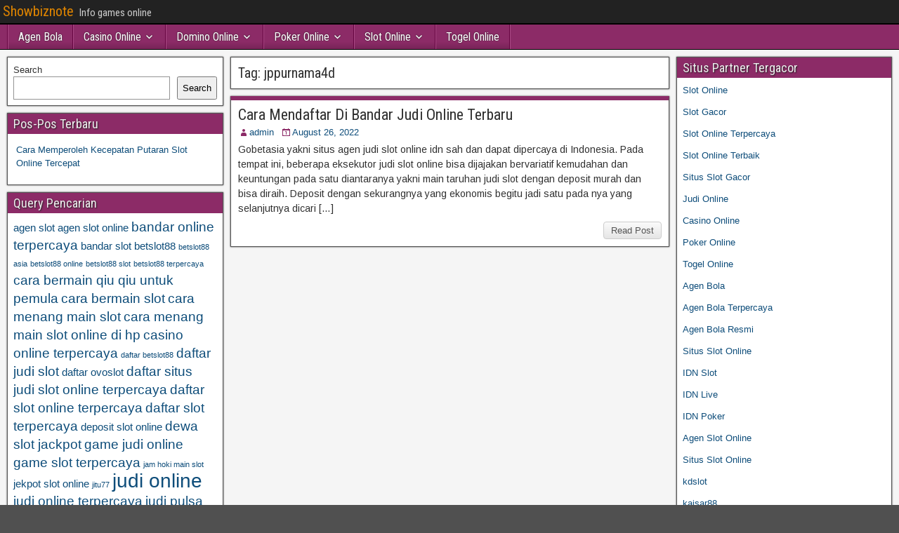

--- FILE ---
content_type: text/html; charset=UTF-8
request_url: https://showbiznotes.net/tag/jppurnama4d/
body_size: 9665
content:
<!DOCTYPE html>
<html lang="en">
<head>
<meta charset="UTF-8" />
<meta name="viewport" content="initial-scale=1.0" />
<meta name='robots' content='index, follow, max-image-preview:large, max-snippet:-1, max-video-preview:-1' />
	<style>img:is([sizes="auto" i], [sizes^="auto," i]) { contain-intrinsic-size: 3000px 1500px }</style>
	<link rel="profile" href="https://gmpg.org/xfn/11" />
<link rel="pingback" href="https://showbiznotes.net/xmlrpc.php" />

	<!-- This site is optimized with the Yoast SEO plugin v26.7 - https://yoast.com/wordpress/plugins/seo/ -->
	<title>jppurnama4d Archives - Showbiznote</title>
	<link rel="canonical" href="https://showbiznotes.net/tag/jppurnama4d/" />
	<meta property="og:locale" content="en_US" />
	<meta property="og:type" content="article" />
	<meta property="og:title" content="jppurnama4d Archives - Showbiznote" />
	<meta property="og:url" content="https://showbiznotes.net/tag/jppurnama4d/" />
	<meta property="og:site_name" content="Showbiznote" />
	<meta name="twitter:card" content="summary_large_image" />
	<script type="application/ld+json" class="yoast-schema-graph">{"@context":"https://schema.org","@graph":[{"@type":"CollectionPage","@id":"https://showbiznotes.net/tag/jppurnama4d/","url":"https://showbiznotes.net/tag/jppurnama4d/","name":"jppurnama4d Archives - Showbiznote","isPartOf":{"@id":"https://showbiznotes.net/#website"},"breadcrumb":{"@id":"https://showbiznotes.net/tag/jppurnama4d/#breadcrumb"},"inLanguage":"en"},{"@type":"BreadcrumbList","@id":"https://showbiznotes.net/tag/jppurnama4d/#breadcrumb","itemListElement":[{"@type":"ListItem","position":1,"name":"Home","item":"https://showbiznotes.net/"},{"@type":"ListItem","position":2,"name":"jppurnama4d"}]},{"@type":"WebSite","@id":"https://showbiznotes.net/#website","url":"https://showbiznotes.net/","name":"Showbiznote","description":"Info games online","potentialAction":[{"@type":"SearchAction","target":{"@type":"EntryPoint","urlTemplate":"https://showbiznotes.net/?s={search_term_string}"},"query-input":{"@type":"PropertyValueSpecification","valueRequired":true,"valueName":"search_term_string"}}],"inLanguage":"en"}]}</script>
	<!-- / Yoast SEO plugin. -->


<link rel='dns-prefetch' href='//fonts.googleapis.com' />
<link rel='dns-prefetch' href='//www.googletagmanager.com' />
<link rel="alternate" type="application/rss+xml" title="Showbiznote &raquo; Feed" href="https://showbiznotes.net/feed/" />
<link rel="alternate" type="application/rss+xml" title="Showbiznote &raquo; Comments Feed" href="https://showbiznotes.net/comments/feed/" />
<link rel="alternate" type="application/rss+xml" title="Showbiznote &raquo; jppurnama4d Tag Feed" href="https://showbiznotes.net/tag/jppurnama4d/feed/" />
<script type="text/javascript">
/* <![CDATA[ */
window._wpemojiSettings = {"baseUrl":"https:\/\/s.w.org\/images\/core\/emoji\/16.0.1\/72x72\/","ext":".png","svgUrl":"https:\/\/s.w.org\/images\/core\/emoji\/16.0.1\/svg\/","svgExt":".svg","source":{"concatemoji":"https:\/\/showbiznotes.net\/wp-includes\/js\/wp-emoji-release.min.js?ver=6.8.3"}};
/*! This file is auto-generated */
!function(s,n){var o,i,e;function c(e){try{var t={supportTests:e,timestamp:(new Date).valueOf()};sessionStorage.setItem(o,JSON.stringify(t))}catch(e){}}function p(e,t,n){e.clearRect(0,0,e.canvas.width,e.canvas.height),e.fillText(t,0,0);var t=new Uint32Array(e.getImageData(0,0,e.canvas.width,e.canvas.height).data),a=(e.clearRect(0,0,e.canvas.width,e.canvas.height),e.fillText(n,0,0),new Uint32Array(e.getImageData(0,0,e.canvas.width,e.canvas.height).data));return t.every(function(e,t){return e===a[t]})}function u(e,t){e.clearRect(0,0,e.canvas.width,e.canvas.height),e.fillText(t,0,0);for(var n=e.getImageData(16,16,1,1),a=0;a<n.data.length;a++)if(0!==n.data[a])return!1;return!0}function f(e,t,n,a){switch(t){case"flag":return n(e,"\ud83c\udff3\ufe0f\u200d\u26a7\ufe0f","\ud83c\udff3\ufe0f\u200b\u26a7\ufe0f")?!1:!n(e,"\ud83c\udde8\ud83c\uddf6","\ud83c\udde8\u200b\ud83c\uddf6")&&!n(e,"\ud83c\udff4\udb40\udc67\udb40\udc62\udb40\udc65\udb40\udc6e\udb40\udc67\udb40\udc7f","\ud83c\udff4\u200b\udb40\udc67\u200b\udb40\udc62\u200b\udb40\udc65\u200b\udb40\udc6e\u200b\udb40\udc67\u200b\udb40\udc7f");case"emoji":return!a(e,"\ud83e\udedf")}return!1}function g(e,t,n,a){var r="undefined"!=typeof WorkerGlobalScope&&self instanceof WorkerGlobalScope?new OffscreenCanvas(300,150):s.createElement("canvas"),o=r.getContext("2d",{willReadFrequently:!0}),i=(o.textBaseline="top",o.font="600 32px Arial",{});return e.forEach(function(e){i[e]=t(o,e,n,a)}),i}function t(e){var t=s.createElement("script");t.src=e,t.defer=!0,s.head.appendChild(t)}"undefined"!=typeof Promise&&(o="wpEmojiSettingsSupports",i=["flag","emoji"],n.supports={everything:!0,everythingExceptFlag:!0},e=new Promise(function(e){s.addEventListener("DOMContentLoaded",e,{once:!0})}),new Promise(function(t){var n=function(){try{var e=JSON.parse(sessionStorage.getItem(o));if("object"==typeof e&&"number"==typeof e.timestamp&&(new Date).valueOf()<e.timestamp+604800&&"object"==typeof e.supportTests)return e.supportTests}catch(e){}return null}();if(!n){if("undefined"!=typeof Worker&&"undefined"!=typeof OffscreenCanvas&&"undefined"!=typeof URL&&URL.createObjectURL&&"undefined"!=typeof Blob)try{var e="postMessage("+g.toString()+"("+[JSON.stringify(i),f.toString(),p.toString(),u.toString()].join(",")+"));",a=new Blob([e],{type:"text/javascript"}),r=new Worker(URL.createObjectURL(a),{name:"wpTestEmojiSupports"});return void(r.onmessage=function(e){c(n=e.data),r.terminate(),t(n)})}catch(e){}c(n=g(i,f,p,u))}t(n)}).then(function(e){for(var t in e)n.supports[t]=e[t],n.supports.everything=n.supports.everything&&n.supports[t],"flag"!==t&&(n.supports.everythingExceptFlag=n.supports.everythingExceptFlag&&n.supports[t]);n.supports.everythingExceptFlag=n.supports.everythingExceptFlag&&!n.supports.flag,n.DOMReady=!1,n.readyCallback=function(){n.DOMReady=!0}}).then(function(){return e}).then(function(){var e;n.supports.everything||(n.readyCallback(),(e=n.source||{}).concatemoji?t(e.concatemoji):e.wpemoji&&e.twemoji&&(t(e.twemoji),t(e.wpemoji)))}))}((window,document),window._wpemojiSettings);
/* ]]> */
</script>
<style id='wp-emoji-styles-inline-css' type='text/css'>

	img.wp-smiley, img.emoji {
		display: inline !important;
		border: none !important;
		box-shadow: none !important;
		height: 1em !important;
		width: 1em !important;
		margin: 0 0.07em !important;
		vertical-align: -0.1em !important;
		background: none !important;
		padding: 0 !important;
	}
</style>
<link rel='stylesheet' id='wp-block-library-css' href='https://showbiznotes.net/wp-includes/css/dist/block-library/style.min.css?ver=6.8.3' type='text/css' media='all' />
<style id='classic-theme-styles-inline-css' type='text/css'>
/*! This file is auto-generated */
.wp-block-button__link{color:#fff;background-color:#32373c;border-radius:9999px;box-shadow:none;text-decoration:none;padding:calc(.667em + 2px) calc(1.333em + 2px);font-size:1.125em}.wp-block-file__button{background:#32373c;color:#fff;text-decoration:none}
</style>
<style id='global-styles-inline-css' type='text/css'>
:root{--wp--preset--aspect-ratio--square: 1;--wp--preset--aspect-ratio--4-3: 4/3;--wp--preset--aspect-ratio--3-4: 3/4;--wp--preset--aspect-ratio--3-2: 3/2;--wp--preset--aspect-ratio--2-3: 2/3;--wp--preset--aspect-ratio--16-9: 16/9;--wp--preset--aspect-ratio--9-16: 9/16;--wp--preset--color--black: #000000;--wp--preset--color--cyan-bluish-gray: #abb8c3;--wp--preset--color--white: #ffffff;--wp--preset--color--pale-pink: #f78da7;--wp--preset--color--vivid-red: #cf2e2e;--wp--preset--color--luminous-vivid-orange: #ff6900;--wp--preset--color--luminous-vivid-amber: #fcb900;--wp--preset--color--light-green-cyan: #7bdcb5;--wp--preset--color--vivid-green-cyan: #00d084;--wp--preset--color--pale-cyan-blue: #8ed1fc;--wp--preset--color--vivid-cyan-blue: #0693e3;--wp--preset--color--vivid-purple: #9b51e0;--wp--preset--gradient--vivid-cyan-blue-to-vivid-purple: linear-gradient(135deg,rgba(6,147,227,1) 0%,rgb(155,81,224) 100%);--wp--preset--gradient--light-green-cyan-to-vivid-green-cyan: linear-gradient(135deg,rgb(122,220,180) 0%,rgb(0,208,130) 100%);--wp--preset--gradient--luminous-vivid-amber-to-luminous-vivid-orange: linear-gradient(135deg,rgba(252,185,0,1) 0%,rgba(255,105,0,1) 100%);--wp--preset--gradient--luminous-vivid-orange-to-vivid-red: linear-gradient(135deg,rgba(255,105,0,1) 0%,rgb(207,46,46) 100%);--wp--preset--gradient--very-light-gray-to-cyan-bluish-gray: linear-gradient(135deg,rgb(238,238,238) 0%,rgb(169,184,195) 100%);--wp--preset--gradient--cool-to-warm-spectrum: linear-gradient(135deg,rgb(74,234,220) 0%,rgb(151,120,209) 20%,rgb(207,42,186) 40%,rgb(238,44,130) 60%,rgb(251,105,98) 80%,rgb(254,248,76) 100%);--wp--preset--gradient--blush-light-purple: linear-gradient(135deg,rgb(255,206,236) 0%,rgb(152,150,240) 100%);--wp--preset--gradient--blush-bordeaux: linear-gradient(135deg,rgb(254,205,165) 0%,rgb(254,45,45) 50%,rgb(107,0,62) 100%);--wp--preset--gradient--luminous-dusk: linear-gradient(135deg,rgb(255,203,112) 0%,rgb(199,81,192) 50%,rgb(65,88,208) 100%);--wp--preset--gradient--pale-ocean: linear-gradient(135deg,rgb(255,245,203) 0%,rgb(182,227,212) 50%,rgb(51,167,181) 100%);--wp--preset--gradient--electric-grass: linear-gradient(135deg,rgb(202,248,128) 0%,rgb(113,206,126) 100%);--wp--preset--gradient--midnight: linear-gradient(135deg,rgb(2,3,129) 0%,rgb(40,116,252) 100%);--wp--preset--font-size--small: 13px;--wp--preset--font-size--medium: 20px;--wp--preset--font-size--large: 36px;--wp--preset--font-size--x-large: 42px;--wp--preset--spacing--20: 0.44rem;--wp--preset--spacing--30: 0.67rem;--wp--preset--spacing--40: 1rem;--wp--preset--spacing--50: 1.5rem;--wp--preset--spacing--60: 2.25rem;--wp--preset--spacing--70: 3.38rem;--wp--preset--spacing--80: 5.06rem;--wp--preset--shadow--natural: 6px 6px 9px rgba(0, 0, 0, 0.2);--wp--preset--shadow--deep: 12px 12px 50px rgba(0, 0, 0, 0.4);--wp--preset--shadow--sharp: 6px 6px 0px rgba(0, 0, 0, 0.2);--wp--preset--shadow--outlined: 6px 6px 0px -3px rgba(255, 255, 255, 1), 6px 6px rgba(0, 0, 0, 1);--wp--preset--shadow--crisp: 6px 6px 0px rgba(0, 0, 0, 1);}:where(.is-layout-flex){gap: 0.5em;}:where(.is-layout-grid){gap: 0.5em;}body .is-layout-flex{display: flex;}.is-layout-flex{flex-wrap: wrap;align-items: center;}.is-layout-flex > :is(*, div){margin: 0;}body .is-layout-grid{display: grid;}.is-layout-grid > :is(*, div){margin: 0;}:where(.wp-block-columns.is-layout-flex){gap: 2em;}:where(.wp-block-columns.is-layout-grid){gap: 2em;}:where(.wp-block-post-template.is-layout-flex){gap: 1.25em;}:where(.wp-block-post-template.is-layout-grid){gap: 1.25em;}.has-black-color{color: var(--wp--preset--color--black) !important;}.has-cyan-bluish-gray-color{color: var(--wp--preset--color--cyan-bluish-gray) !important;}.has-white-color{color: var(--wp--preset--color--white) !important;}.has-pale-pink-color{color: var(--wp--preset--color--pale-pink) !important;}.has-vivid-red-color{color: var(--wp--preset--color--vivid-red) !important;}.has-luminous-vivid-orange-color{color: var(--wp--preset--color--luminous-vivid-orange) !important;}.has-luminous-vivid-amber-color{color: var(--wp--preset--color--luminous-vivid-amber) !important;}.has-light-green-cyan-color{color: var(--wp--preset--color--light-green-cyan) !important;}.has-vivid-green-cyan-color{color: var(--wp--preset--color--vivid-green-cyan) !important;}.has-pale-cyan-blue-color{color: var(--wp--preset--color--pale-cyan-blue) !important;}.has-vivid-cyan-blue-color{color: var(--wp--preset--color--vivid-cyan-blue) !important;}.has-vivid-purple-color{color: var(--wp--preset--color--vivid-purple) !important;}.has-black-background-color{background-color: var(--wp--preset--color--black) !important;}.has-cyan-bluish-gray-background-color{background-color: var(--wp--preset--color--cyan-bluish-gray) !important;}.has-white-background-color{background-color: var(--wp--preset--color--white) !important;}.has-pale-pink-background-color{background-color: var(--wp--preset--color--pale-pink) !important;}.has-vivid-red-background-color{background-color: var(--wp--preset--color--vivid-red) !important;}.has-luminous-vivid-orange-background-color{background-color: var(--wp--preset--color--luminous-vivid-orange) !important;}.has-luminous-vivid-amber-background-color{background-color: var(--wp--preset--color--luminous-vivid-amber) !important;}.has-light-green-cyan-background-color{background-color: var(--wp--preset--color--light-green-cyan) !important;}.has-vivid-green-cyan-background-color{background-color: var(--wp--preset--color--vivid-green-cyan) !important;}.has-pale-cyan-blue-background-color{background-color: var(--wp--preset--color--pale-cyan-blue) !important;}.has-vivid-cyan-blue-background-color{background-color: var(--wp--preset--color--vivid-cyan-blue) !important;}.has-vivid-purple-background-color{background-color: var(--wp--preset--color--vivid-purple) !important;}.has-black-border-color{border-color: var(--wp--preset--color--black) !important;}.has-cyan-bluish-gray-border-color{border-color: var(--wp--preset--color--cyan-bluish-gray) !important;}.has-white-border-color{border-color: var(--wp--preset--color--white) !important;}.has-pale-pink-border-color{border-color: var(--wp--preset--color--pale-pink) !important;}.has-vivid-red-border-color{border-color: var(--wp--preset--color--vivid-red) !important;}.has-luminous-vivid-orange-border-color{border-color: var(--wp--preset--color--luminous-vivid-orange) !important;}.has-luminous-vivid-amber-border-color{border-color: var(--wp--preset--color--luminous-vivid-amber) !important;}.has-light-green-cyan-border-color{border-color: var(--wp--preset--color--light-green-cyan) !important;}.has-vivid-green-cyan-border-color{border-color: var(--wp--preset--color--vivid-green-cyan) !important;}.has-pale-cyan-blue-border-color{border-color: var(--wp--preset--color--pale-cyan-blue) !important;}.has-vivid-cyan-blue-border-color{border-color: var(--wp--preset--color--vivid-cyan-blue) !important;}.has-vivid-purple-border-color{border-color: var(--wp--preset--color--vivid-purple) !important;}.has-vivid-cyan-blue-to-vivid-purple-gradient-background{background: var(--wp--preset--gradient--vivid-cyan-blue-to-vivid-purple) !important;}.has-light-green-cyan-to-vivid-green-cyan-gradient-background{background: var(--wp--preset--gradient--light-green-cyan-to-vivid-green-cyan) !important;}.has-luminous-vivid-amber-to-luminous-vivid-orange-gradient-background{background: var(--wp--preset--gradient--luminous-vivid-amber-to-luminous-vivid-orange) !important;}.has-luminous-vivid-orange-to-vivid-red-gradient-background{background: var(--wp--preset--gradient--luminous-vivid-orange-to-vivid-red) !important;}.has-very-light-gray-to-cyan-bluish-gray-gradient-background{background: var(--wp--preset--gradient--very-light-gray-to-cyan-bluish-gray) !important;}.has-cool-to-warm-spectrum-gradient-background{background: var(--wp--preset--gradient--cool-to-warm-spectrum) !important;}.has-blush-light-purple-gradient-background{background: var(--wp--preset--gradient--blush-light-purple) !important;}.has-blush-bordeaux-gradient-background{background: var(--wp--preset--gradient--blush-bordeaux) !important;}.has-luminous-dusk-gradient-background{background: var(--wp--preset--gradient--luminous-dusk) !important;}.has-pale-ocean-gradient-background{background: var(--wp--preset--gradient--pale-ocean) !important;}.has-electric-grass-gradient-background{background: var(--wp--preset--gradient--electric-grass) !important;}.has-midnight-gradient-background{background: var(--wp--preset--gradient--midnight) !important;}.has-small-font-size{font-size: var(--wp--preset--font-size--small) !important;}.has-medium-font-size{font-size: var(--wp--preset--font-size--medium) !important;}.has-large-font-size{font-size: var(--wp--preset--font-size--large) !important;}.has-x-large-font-size{font-size: var(--wp--preset--font-size--x-large) !important;}
:where(.wp-block-post-template.is-layout-flex){gap: 1.25em;}:where(.wp-block-post-template.is-layout-grid){gap: 1.25em;}
:where(.wp-block-columns.is-layout-flex){gap: 2em;}:where(.wp-block-columns.is-layout-grid){gap: 2em;}
:root :where(.wp-block-pullquote){font-size: 1.5em;line-height: 1.6;}
</style>
<link rel='stylesheet' id='frontier-font-css' href='//fonts.googleapis.com/css?family=Roboto+Condensed%3A400%2C700%7CArimo%3A400%2C700&#038;ver=6.8.3' type='text/css' media='all' />
<link rel='stylesheet' id='genericons-css' href='https://showbiznotes.net/wp-content/themes/frontier/includes/genericons/genericons.css?ver=1.3.3' type='text/css' media='all' />
<link rel='stylesheet' id='frontier-main-css' href='https://showbiznotes.net/wp-content/themes/frontier/style.css?ver=1.3.3' type='text/css' media='all' />
<link rel='stylesheet' id='frontier-responsive-css' href='https://showbiznotes.net/wp-content/themes/frontier/responsive.css?ver=1.3.3' type='text/css' media='all' />
<script type="text/javascript" src="https://showbiznotes.net/wp-includes/js/jquery/jquery.min.js?ver=3.7.1" id="jquery-core-js"></script>
<script type="text/javascript" src="https://showbiznotes.net/wp-includes/js/jquery/jquery-migrate.min.js?ver=3.4.1" id="jquery-migrate-js"></script>
<link rel="https://api.w.org/" href="https://showbiznotes.net/wp-json/" /><link rel="alternate" title="JSON" type="application/json" href="https://showbiznotes.net/wp-json/wp/v2/tags/746" /><link rel="EditURI" type="application/rsd+xml" title="RSD" href="https://showbiznotes.net/xmlrpc.php?rsd" />
<meta name="generator" content="WordPress 6.8.3" />
<meta name="generator" content="Site Kit by Google 1.170.0" />
<meta property="Frontier Theme" content="1.3.3" />
<style type="text/css" media="screen">
	#container 	{width: 1400px;}
	#header 	{min-height: 0px;}
	#content 	{width: 50%;}
	#sidebar-left 	{width: 25%;}
	#sidebar-right 	{width: 25%;}
</style>

<style type="text/css" media="screen">
	.page-template-page-cs-php #content, .page-template-page-sc-php #content {width: 65%;}
	.page-template-page-cs-php #sidebar-left, .page-template-page-sc-php #sidebar-left,
	.page-template-page-cs-php #sidebar-right, .page-template-page-sc-php #sidebar-right {width: 35%;}
	.page-template-page-scs-php #content {width: 50%;}
	.page-template-page-scs-php #sidebar-left {width: 25%;}
	.page-template-page-scs-php #sidebar-right {width: 25%;}
</style>

<style type="text/css" media="screen">
	#header {background-color:#FFFFFF;}
	#nav-main {background-color:#8c2b67;}
	#nav-main .nav-main {border-left: 1px solid #64033f; border-right: 1px solid #aa4985;}
	#nav-main .nav-main > li, #nav-main .nav-main > ul > .page_item {border-left: 1px solid #aa4985; border-right: 1px solid #64033f;}
	#top-bar {background-color:#222222;}
	#bottom-bar {background-color:#222222;}
	#main {background-color:#F5F5F5;}
	.blog-view, .single-view, .author-info, .archive-info, .form-404 {background-color:#FFFFFF;}
	.blog-view.sticky {background-color:#FFDC8A;}
	.frontier-widget {background-color:#FFFFFF;}
	.blog-view, .comment-author-admin > .comment-body, .bypostauthor > .comment-body {border-top: 6px solid #8c2b67;}
	.page-nav > *, .comment-nav > *, .author-info .title, .comment-reply-link, .widget-title,
	.widget_search .search-submit, .widget_calendar caption {background-color:#8c2b67;}
	.genericon {color:#8c2b67;}
	a {color:#0E4D7A;}
	a:hover {color:#0000EE;}
</style>

<meta name="generator" content="Powered by WPBakery Page Builder - drag and drop page builder for WordPress."/>
<style type="text/css" id="custom-background-css">
body.custom-background { background-image: url("https://showbiznotes.net/wp-content/themes/frontier/images/honeycomb.png"); background-position: left top; background-size: auto; background-repeat: repeat; background-attachment: scroll; }
</style>
	<link rel="alternate" type="application/rss+xml" title="RSS" href="https://showbiznotes.net/rsslatest.xml" /><noscript><style> .wpb_animate_when_almost_visible { opacity: 1; }</style></noscript></head>

<body class="archive tag tag-jppurnama4d tag-746 custom-background wp-theme-frontier wpb-js-composer js-comp-ver-6.8.0 vc_responsive">
	
	
<div id="container" class="cf" itemscope itemtype="http://schema.org/WebPage">
	
			
		<div id="top-bar" class="cf">
			
			<div id="top-bar-info">
														<h1 id="site-title"><a href="https://showbiznotes.net/">Showbiznote</a></h1>				
									<span id="site-description">Info games online</span>
							</div>

			
					</div>
	
			<div id="header" class="cf" itemscope itemtype="http://schema.org/WPHeader" role="banner">
			
			
			
					</div>
	
			
		<nav id="nav-main" class="cf drop" itemscope itemtype="http://schema.org/SiteNavigationElement" role="navigation" aria-label="Main Menu">
			
							<button class="drop-toggle"><span class="genericon genericon-menu"></span></button>
			
			<ul id="menu-home" class="nav-main"><li id="menu-item-740" class="menu-item menu-item-type-taxonomy menu-item-object-category menu-item-740"><a href="https://showbiznotes.net/category/agen-bola/">Agen Bola</a></li>
<li id="menu-item-741" class="menu-item menu-item-type-taxonomy menu-item-object-category menu-item-has-children menu-item-741"><a href="https://showbiznotes.net/category/casino-online/">Casino Online</a>
<ul class="sub-menu">
	<li id="menu-item-753" class="menu-item menu-item-type-custom menu-item-object-custom menu-item-753"><a href="https://154.26.133.205/">areaslots</a></li>
	<li id="menu-item-756" class="menu-item menu-item-type-custom menu-item-object-custom menu-item-756"><a href="http://139.59.244.3/">betslot88</a></li>
</ul>
</li>
<li id="menu-item-742" class="menu-item menu-item-type-taxonomy menu-item-object-category menu-item-has-children menu-item-742"><a href="https://showbiznotes.net/category/domino-online/">Domino Online</a>
<ul class="sub-menu">
	<li id="menu-item-761" class="menu-item menu-item-type-custom menu-item-object-custom menu-item-761"><a href="http://209.97.162.9/">asiahoki</a></li>
	<li id="menu-item-763" class="menu-item menu-item-type-custom menu-item-object-custom menu-item-763"><a href="http://128.199.65.143/">gg88</a></li>
	<li id="menu-item-770" class="menu-item menu-item-type-custom menu-item-object-custom menu-item-770"><a href="http://139.59.96.169/">nagahoki</a></li>
</ul>
</li>
<li id="menu-item-743" class="menu-item menu-item-type-taxonomy menu-item-object-category menu-item-has-children menu-item-743"><a href="https://showbiznotes.net/category/poker-online/">Poker Online</a>
<ul class="sub-menu">
	<li id="menu-item-757" class="menu-item menu-item-type-custom menu-item-object-custom menu-item-757"><a href="http://167.71.220.95/">rajapoker</a></li>
</ul>
</li>
<li id="menu-item-744" class="menu-item menu-item-type-taxonomy menu-item-object-category menu-item-has-children menu-item-744"><a href="https://showbiznotes.net/category/slot-online/">Slot Online</a>
<ul class="sub-menu">
	<li id="menu-item-760" class="menu-item menu-item-type-custom menu-item-object-custom menu-item-760"><a href="http://178.128.88.84/">garudagame</a></li>
	<li id="menu-item-762" class="menu-item menu-item-type-custom menu-item-object-custom menu-item-762"><a href="http://46.101.208.185/">psgslot</a></li>
	<li id="menu-item-764" class="menu-item menu-item-type-custom menu-item-object-custom menu-item-764"><a href="http://159.223.56.131/">megawin</a></li>
	<li id="menu-item-765" class="menu-item menu-item-type-custom menu-item-object-custom menu-item-765"><a href="http://68.183.233.231/">megaslot</a></li>
	<li id="menu-item-766" class="menu-item menu-item-type-custom menu-item-object-custom menu-item-766"><a href="http://165.22.109.2/">alibabaslot</a></li>
	<li id="menu-item-767" class="menu-item menu-item-type-custom menu-item-object-custom menu-item-767"><a href="http://143.198.218.164/">eslot</a></li>
	<li id="menu-item-771" class="menu-item menu-item-type-custom menu-item-object-custom menu-item-771"><a href="http://178.128.63.217/">slotbet88</a></li>
	<li id="menu-item-773" class="menu-item menu-item-type-custom menu-item-object-custom menu-item-773"><a href="http://159.65.134.188/">mediaslot</a></li>
</ul>
</li>
<li id="menu-item-745" class="menu-item menu-item-type-taxonomy menu-item-object-category menu-item-745"><a href="https://showbiznotes.net/category/togel-online/">Togel Online</a></li>
</ul>
					</nav>
	
	
<div id="main" class="col-scs cf">

<div id="content" class="cf"  role="main">

	
			<div class="archive-info">
			<h3 class="archive-title">Tag: <span>jppurnama4d</span></h3>		</div>
	
	
	
					
<article id="post-579" class="blog-view post-579 post type-post status-publish format-standard hentry category-judi-idn tag-3a-cara-mendaftar-di-bandar-judi-online-terbaru tag-daftar-situs-slot tag-daftar-situs-togel-resmi tag-daftar-slot-terbaru tag-game-slot-online-uang-asli tag-gaple-online-uang-asli tag-garuda-138 tag-garuda-game tag-garuda138 tag-garuda138-qq tag-garuda138-slot tag-garudagame tag-hoki188-link-alternatif tag-idn-poker-pulsa tag-jppurnama4d tag-judi-angka-online tag-judi-resmi tag-judi-slot-deposit-pulsa-10000-tanpa-potongan tag-judi-slot-lengkap tag-judi-slot-terbaru tag-judi-taruhan-online tag-kami-slot tag-kartu-poker-online">

<header class="entry-header cf">
		<h2 class="entry-title" itemprop="headline" ><a href="https://showbiznotes.net/cara-mendaftar-di-bandar-judi-online-terbaru/">Cara Mendaftar Di Bandar Judi Online Terbaru</a></h2>
	</header>

<div class="entry-byline cf">
	
			<div class="entry-author author vcard" itemprop="author" itemscope itemtype="http://schema.org/Person">
						<i class="genericon genericon-user"></i><a class="url fn" href="https://showbiznotes.net" itemprop="name">admin</a>
		</div>
	
			<div class="entry-date" itemprop="datePublished" >
			<i class="genericon genericon-day"></i><a class="updated" href="https://showbiznotes.net/cara-mendaftar-di-bandar-judi-online-terbaru/">August 26, 2022</a>
		</div>
	
	
	
	
	</div>

<div class="entry-content cf" itemprop="text" >
	
	
		<div class="entry-excerpt"><p>Gobetasia yakni situs agen judi slot online idn sah dan dapat dipercaya di Indonesia. Pada tempat ini, beberapa eksekutor judi slot online bisa dijajakan bervariatif kemudahan dan keuntungan pada satu diantaranya yakni main taruhan judi slot dengan deposit murah dan bisa diraih. Deposit dengan sekurangnya yang ekonomis begitu jadi satu pada nya yang selanjutnya dicari [&hellip;]</p>
</div>

	
	
	</div>

<footer class="entry-footer cf">
	
	
					<a href="https://showbiznotes.net/cara-mendaftar-di-bandar-judi-online-terbaru/" class="continue-reading">
								Read Post			</a>
		
	
	
	
	</footer>

</article>		
	
	
			<div class="blog-nav cf">
							<div class="link-prev"></div><div class="link-next"></div>					</div>
	
	
</div>

<div id="sidebar-left" class="sidebar cf" itemscope itemtype="http://schema.org/WPSideBar" role="complementary" aria-label="Sidebar Left">
		<aside id="widgets-wrap-sidebar-left">

					<section id="block-2" class="widget-sidebar frontier-widget widget_block widget_search"><form role="search" method="get" action="https://showbiznotes.net/" class="wp-block-search__button-outside wp-block-search__text-button wp-block-search"    ><label class="wp-block-search__label" for="wp-block-search__input-1" >Search</label><div class="wp-block-search__inside-wrapper " ><input class="wp-block-search__input" id="wp-block-search__input-1" placeholder="" value="" type="search" name="s" required /><button aria-label="Search" class="wp-block-search__button wp-element-button" type="submit" >Search</button></div></form></section>
		<section id="recent-posts-3" class="widget-sidebar frontier-widget widget_recent_entries">
		<h2 class="widget-title">Pos-Pos Terbaru</h2>
		<ul>
											<li>
					<a href="https://showbiznotes.net/cara-memperoleh-kecepatan-putaran-slot-online-tercepat/">Cara Memperoleh Kecepatan Putaran Slot Online Tercepat</a>
									</li>
					</ul>

		</section><section id="tag_cloud-2" class="widget-sidebar frontier-widget widget_tag_cloud"><h2 class="widget-title">Query Pencarian</h2><div class="tagcloud"><a href="https://showbiznotes.net/tag/agen-slot/" class="tag-cloud-link tag-link-789 tag-link-position-1" style="font-size: 11.230769230769pt;" aria-label="agen slot (3 items)">agen slot</a>
<a href="https://showbiznotes.net/tag/agen-slot-online/" class="tag-cloud-link tag-link-61 tag-link-position-2" style="font-size: 11.230769230769pt;" aria-label="agen slot online (3 items)">agen slot online</a>
<a href="https://showbiznotes.net/tag/bandar-online-terpercaya/" class="tag-cloud-link tag-link-99 tag-link-position-3" style="font-size: 13.923076923077pt;" aria-label="bandar online terpercaya (4 items)">bandar online terpercaya</a>
<a href="https://showbiznotes.net/tag/bandar-slot/" class="tag-cloud-link tag-link-790 tag-link-position-4" style="font-size: 11.230769230769pt;" aria-label="bandar slot (3 items)">bandar slot</a>
<a href="https://showbiznotes.net/tag/betslot88/" class="tag-cloud-link tag-link-717 tag-link-position-5" style="font-size: 11.230769230769pt;" aria-label="betslot88 (3 items)">betslot88</a>
<a href="https://showbiznotes.net/tag/betslot88-asia/" class="tag-cloud-link tag-link-1100 tag-link-position-6" style="font-size: 8pt;" aria-label="betslot88 asia (2 items)">betslot88 asia</a>
<a href="https://showbiznotes.net/tag/betslot88-online/" class="tag-cloud-link tag-link-1101 tag-link-position-7" style="font-size: 8pt;" aria-label="betslot88 online (2 items)">betslot88 online</a>
<a href="https://showbiznotes.net/tag/betslot88-slot/" class="tag-cloud-link tag-link-1102 tag-link-position-8" style="font-size: 8pt;" aria-label="betslot88 slot (2 items)">betslot88 slot</a>
<a href="https://showbiznotes.net/tag/betslot88-terpercaya/" class="tag-cloud-link tag-link-1103 tag-link-position-9" style="font-size: 8pt;" aria-label="betslot88 terpercaya (2 items)">betslot88 terpercaya</a>
<a href="https://showbiznotes.net/tag/cara-bermain-qiu-qiu-untuk-pemula/" class="tag-cloud-link tag-link-100 tag-link-position-10" style="font-size: 13.923076923077pt;" aria-label="cara bermain qiu qiu untuk pemula (4 items)">cara bermain qiu qiu untuk pemula</a>
<a href="https://showbiznotes.net/tag/cara-bermain-slot/" class="tag-cloud-link tag-link-101 tag-link-position-11" style="font-size: 13.923076923077pt;" aria-label="cara bermain slot (4 items)">cara bermain slot</a>
<a href="https://showbiznotes.net/tag/cara-menang-main-slot/" class="tag-cloud-link tag-link-102 tag-link-position-12" style="font-size: 13.923076923077pt;" aria-label="cara menang main slot (4 items)">cara menang main slot</a>
<a href="https://showbiznotes.net/tag/cara-menang-main-slot-online-di-hp/" class="tag-cloud-link tag-link-103 tag-link-position-13" style="font-size: 13.923076923077pt;" aria-label="cara menang main slot online di hp (4 items)">cara menang main slot online di hp</a>
<a href="https://showbiznotes.net/tag/casino-online-terpercaya/" class="tag-cloud-link tag-link-104 tag-link-position-14" style="font-size: 13.923076923077pt;" aria-label="casino online terpercaya (4 items)">casino online terpercaya</a>
<a href="https://showbiznotes.net/tag/daftar-betslot88/" class="tag-cloud-link tag-link-1104 tag-link-position-15" style="font-size: 8pt;" aria-label="daftar betslot88 (2 items)">daftar betslot88</a>
<a href="https://showbiznotes.net/tag/daftar-judi-slot/" class="tag-cloud-link tag-link-105 tag-link-position-16" style="font-size: 13.923076923077pt;" aria-label="daftar judi slot (4 items)">daftar judi slot</a>
<a href="https://showbiznotes.net/tag/daftar-ovoslot/" class="tag-cloud-link tag-link-681 tag-link-position-17" style="font-size: 11.230769230769pt;" aria-label="daftar ovoslot (3 items)">daftar ovoslot</a>
<a href="https://showbiznotes.net/tag/daftar-situs-judi-slot-online-terpercaya/" class="tag-cloud-link tag-link-106 tag-link-position-18" style="font-size: 13.923076923077pt;" aria-label="daftar situs judi slot online terpercaya (4 items)">daftar situs judi slot online terpercaya</a>
<a href="https://showbiznotes.net/tag/daftar-slot-online-terpercaya/" class="tag-cloud-link tag-link-107 tag-link-position-19" style="font-size: 13.923076923077pt;" aria-label="daftar slot online terpercaya (4 items)">daftar slot online terpercaya</a>
<a href="https://showbiznotes.net/tag/daftar-slot-terpercaya/" class="tag-cloud-link tag-link-108 tag-link-position-20" style="font-size: 13.923076923077pt;" aria-label="daftar slot terpercaya (4 items)">daftar slot terpercaya</a>
<a href="https://showbiznotes.net/tag/deposit-slot-online/" class="tag-cloud-link tag-link-791 tag-link-position-21" style="font-size: 11.230769230769pt;" aria-label="deposit slot online (3 items)">deposit slot online</a>
<a href="https://showbiznotes.net/tag/dewa-slot-jackpot/" class="tag-cloud-link tag-link-109 tag-link-position-22" style="font-size: 13.923076923077pt;" aria-label="dewa slot jackpot (4 items)">dewa slot jackpot</a>
<a href="https://showbiznotes.net/tag/game-judi-online/" class="tag-cloud-link tag-link-110 tag-link-position-23" style="font-size: 13.923076923077pt;" aria-label="game judi online (4 items)">game judi online</a>
<a href="https://showbiznotes.net/tag/game-slot-terpercaya/" class="tag-cloud-link tag-link-111 tag-link-position-24" style="font-size: 13.923076923077pt;" aria-label="game slot terpercaya (4 items)">game slot terpercaya</a>
<a href="https://showbiznotes.net/tag/jam-hoki-main-slot/" class="tag-cloud-link tag-link-347 tag-link-position-25" style="font-size: 8pt;" aria-label="jam hoki main slot (2 items)">jam hoki main slot</a>
<a href="https://showbiznotes.net/tag/jekpot-slot-online/" class="tag-cloud-link tag-link-792 tag-link-position-26" style="font-size: 11.230769230769pt;" aria-label="jekpot slot online (3 items)">jekpot slot online</a>
<a href="https://showbiznotes.net/tag/jitu77/" class="tag-cloud-link tag-link-348 tag-link-position-27" style="font-size: 8pt;" aria-label="jitu77 (2 items)">jitu77</a>
<a href="https://showbiznotes.net/tag/judi-online/" class="tag-cloud-link tag-link-52 tag-link-position-28" style="font-size: 20.653846153846pt;" aria-label="judi online (8 items)">judi online</a>
<a href="https://showbiznotes.net/tag/judi-online-terpercaya/" class="tag-cloud-link tag-link-112 tag-link-position-29" style="font-size: 13.923076923077pt;" aria-label="judi online terpercaya (4 items)">judi online terpercaya</a>
<a href="https://showbiznotes.net/tag/judi-pulsa-online/" class="tag-cloud-link tag-link-113 tag-link-position-30" style="font-size: 13.923076923077pt;" aria-label="judi pulsa online (4 items)">judi pulsa online</a>
<a href="https://showbiznotes.net/tag/judi-slot/" class="tag-cloud-link tag-link-793 tag-link-position-31" style="font-size: 11.230769230769pt;" aria-label="judi slot (3 items)">judi slot</a>
<a href="https://showbiznotes.net/tag/judi-slot-jackpot-terbesar/" class="tag-cloud-link tag-link-114 tag-link-position-32" style="font-size: 13.923076923077pt;" aria-label="judi slot jackpot terbesar (4 items)">judi slot jackpot terbesar</a>
<a href="https://showbiznotes.net/tag/judi-slot-online/" class="tag-cloud-link tag-link-44 tag-link-position-33" style="font-size: 16.076923076923pt;" aria-label="judi slot online (5 items)">judi slot online</a>
<a href="https://showbiznotes.net/tag/link-betslot88/" class="tag-cloud-link tag-link-1105 tag-link-position-34" style="font-size: 8pt;" aria-label="link betslot88 (2 items)">link betslot88</a>
<a href="https://showbiznotes.net/tag/login-betslot88/" class="tag-cloud-link tag-link-1106 tag-link-position-35" style="font-size: 8pt;" aria-label="login betslot88 (2 items)">login betslot88</a>
<a href="https://showbiznotes.net/tag/main-slot-online/" class="tag-cloud-link tag-link-794 tag-link-position-36" style="font-size: 11.230769230769pt;" aria-label="main slot online (3 items)">main slot online</a>
<a href="https://showbiznotes.net/tag/situs-slot/" class="tag-cloud-link tag-link-795 tag-link-position-37" style="font-size: 11.230769230769pt;" aria-label="situs slot (3 items)">situs slot</a>
<a href="https://showbiznotes.net/tag/slot/" class="tag-cloud-link tag-link-721 tag-link-position-38" style="font-size: 13.923076923077pt;" aria-label="slot (4 items)">slot</a>
<a href="https://showbiznotes.net/tag/slot-online/" class="tag-cloud-link tag-link-42 tag-link-position-39" style="font-size: 22pt;" aria-label="slot online (9 items)">slot online</a>
<a href="https://showbiznotes.net/tag/slot-online-indonesia/" class="tag-cloud-link tag-link-287 tag-link-position-40" style="font-size: 13.923076923077pt;" aria-label="slot online indonesia (4 items)">slot online indonesia</a>
<a href="https://showbiznotes.net/tag/slot-online-terbaru/" class="tag-cloud-link tag-link-796 tag-link-position-41" style="font-size: 11.230769230769pt;" aria-label="slot online terbaru (3 items)">slot online terbaru</a>
<a href="https://showbiznotes.net/tag/slot-online-terpercaya/" class="tag-cloud-link tag-link-304 tag-link-position-42" style="font-size: 11.230769230769pt;" aria-label="slot online terpercaya (3 items)">slot online terpercaya</a>
<a href="https://showbiznotes.net/tag/tips-slot-online/" class="tag-cloud-link tag-link-797 tag-link-position-43" style="font-size: 11.230769230769pt;" aria-label="tips slot online (3 items)">tips slot online</a>
<a href="https://showbiznotes.net/tag/trik-main-slot/" class="tag-cloud-link tag-link-798 tag-link-position-44" style="font-size: 11.230769230769pt;" aria-label="trik main slot (3 items)">trik main slot</a>
<a href="https://showbiznotes.net/tag/website-slot-online/" class="tag-cloud-link tag-link-799 tag-link-position-45" style="font-size: 11.230769230769pt;" aria-label="website slot online (3 items)">website slot online</a></div>
</section>		
	</aside>
	</div><div id="sidebar-right" class="sidebar cf" itemscope itemtype="http://schema.org/WPSideBar" role="complementary" aria-label="Sidebar Right">
		<aside id="widgets-wrap-sidebar-right">

					<section id="custom_html-3" class="widget_text widget-sidebar frontier-widget widget_custom_html"><h2 class="widget-title">Situs Partner Tergacor</h2><div class="textwidget custom-html-widget"><p><a href="https://showbiznotes.net/">Slot Online</a></p>
<p><a href="https://showbiznotes.net/">Slot Gacor</a></p>
<p><a href="https://showbiznotes.net/">Slot Online Terpercaya</a></p>
<p><a href="https://showbiznotes.net/">Slot Online Terbaik</a></p>
<p><a href="https://showbiznotes.net/">Situs Slot Gacor</a></p>
<p><a href="https://showbiznotes.net/">Judi Online</a></p>
<p><a href="https://showbiznotes.net/">Casino Online</a></p>
<p><a href="https://showbiznotes.net/">Poker Online</a></p>
<p><a href="https://showbiznotes.net/">Togel Online</a></p>
<p><a href="https://showbiznotes.net/">Agen Bola</a></p>
<p><a href="https://showbiznotes.net/">Agen Bola Terpercaya</a></p>
<p><a href="https://showbiznotes.net/">Agen Bola Resmi</a></p>
<p><a href="https://showbiznotes.net/">Situs Slot Online</a></p>
<p><a href="https://showbiznotes.net/">IDN Slot</a></p>
<p><a href="https://showbiznotes.net/">IDN Live</a></p>
<p><a href="https://showbiznotes.net/">IDN Poker</a></p>
<p><a href="https://showbiznotes.net/">Agen Slot Online</a></p>
<p><a href="https://showbiznotes.net/">Situs Slot Online</a></p>
<p><a href="https://kdslot.org" target="_blank">kdslot</a></p>
<p><a href="https://kaisar88.org" target="_blank">kaisar88</a></p>
<p><a href="https://68.183.238.49" target="_blank">Asiabet</a></p>
<p><a href="https://asiabet88.org" target="_blank">asiabet88</a></p>
<p><a href="http://206.189.83.86" target="_blank">asiaslot</a></p>
<p><a href="https://slotasiabet.id/" target="_blank">slotasiabet</a></p>
<p><a href="http://159.223.94.79" target="_blank">casino88</a></p>
<p><a href="http://134.209.99.23" target="_blank">asia88</a></p>
<p><a href="http://209.97.162.9" target="_blank">asiahoki</a></p></div></section><section id="tag_cloud-3" class="widget-sidebar frontier-widget widget_tag_cloud"><h2 class="widget-title">Tags</h2><div class="tagcloud"><a href="https://showbiznotes.net/tag/agen-slot/" class="tag-cloud-link tag-link-789 tag-link-position-1" style="font-size: 11.230769230769pt;" aria-label="agen slot (3 items)">agen slot</a>
<a href="https://showbiznotes.net/tag/agen-slot-online/" class="tag-cloud-link tag-link-61 tag-link-position-2" style="font-size: 11.230769230769pt;" aria-label="agen slot online (3 items)">agen slot online</a>
<a href="https://showbiznotes.net/tag/bandar-online-terpercaya/" class="tag-cloud-link tag-link-99 tag-link-position-3" style="font-size: 13.923076923077pt;" aria-label="bandar online terpercaya (4 items)">bandar online terpercaya</a>
<a href="https://showbiznotes.net/tag/bandar-slot/" class="tag-cloud-link tag-link-790 tag-link-position-4" style="font-size: 11.230769230769pt;" aria-label="bandar slot (3 items)">bandar slot</a>
<a href="https://showbiznotes.net/tag/betslot88/" class="tag-cloud-link tag-link-717 tag-link-position-5" style="font-size: 11.230769230769pt;" aria-label="betslot88 (3 items)">betslot88</a>
<a href="https://showbiznotes.net/tag/betslot88-asia/" class="tag-cloud-link tag-link-1100 tag-link-position-6" style="font-size: 8pt;" aria-label="betslot88 asia (2 items)">betslot88 asia</a>
<a href="https://showbiznotes.net/tag/betslot88-online/" class="tag-cloud-link tag-link-1101 tag-link-position-7" style="font-size: 8pt;" aria-label="betslot88 online (2 items)">betslot88 online</a>
<a href="https://showbiznotes.net/tag/betslot88-slot/" class="tag-cloud-link tag-link-1102 tag-link-position-8" style="font-size: 8pt;" aria-label="betslot88 slot (2 items)">betslot88 slot</a>
<a href="https://showbiznotes.net/tag/betslot88-terpercaya/" class="tag-cloud-link tag-link-1103 tag-link-position-9" style="font-size: 8pt;" aria-label="betslot88 terpercaya (2 items)">betslot88 terpercaya</a>
<a href="https://showbiznotes.net/tag/cara-bermain-qiu-qiu-untuk-pemula/" class="tag-cloud-link tag-link-100 tag-link-position-10" style="font-size: 13.923076923077pt;" aria-label="cara bermain qiu qiu untuk pemula (4 items)">cara bermain qiu qiu untuk pemula</a>
<a href="https://showbiznotes.net/tag/cara-bermain-slot/" class="tag-cloud-link tag-link-101 tag-link-position-11" style="font-size: 13.923076923077pt;" aria-label="cara bermain slot (4 items)">cara bermain slot</a>
<a href="https://showbiznotes.net/tag/cara-menang-main-slot/" class="tag-cloud-link tag-link-102 tag-link-position-12" style="font-size: 13.923076923077pt;" aria-label="cara menang main slot (4 items)">cara menang main slot</a>
<a href="https://showbiznotes.net/tag/cara-menang-main-slot-online-di-hp/" class="tag-cloud-link tag-link-103 tag-link-position-13" style="font-size: 13.923076923077pt;" aria-label="cara menang main slot online di hp (4 items)">cara menang main slot online di hp</a>
<a href="https://showbiznotes.net/tag/casino-online-terpercaya/" class="tag-cloud-link tag-link-104 tag-link-position-14" style="font-size: 13.923076923077pt;" aria-label="casino online terpercaya (4 items)">casino online terpercaya</a>
<a href="https://showbiznotes.net/tag/daftar-betslot88/" class="tag-cloud-link tag-link-1104 tag-link-position-15" style="font-size: 8pt;" aria-label="daftar betslot88 (2 items)">daftar betslot88</a>
<a href="https://showbiznotes.net/tag/daftar-judi-slot/" class="tag-cloud-link tag-link-105 tag-link-position-16" style="font-size: 13.923076923077pt;" aria-label="daftar judi slot (4 items)">daftar judi slot</a>
<a href="https://showbiznotes.net/tag/daftar-ovoslot/" class="tag-cloud-link tag-link-681 tag-link-position-17" style="font-size: 11.230769230769pt;" aria-label="daftar ovoslot (3 items)">daftar ovoslot</a>
<a href="https://showbiznotes.net/tag/daftar-situs-judi-slot-online-terpercaya/" class="tag-cloud-link tag-link-106 tag-link-position-18" style="font-size: 13.923076923077pt;" aria-label="daftar situs judi slot online terpercaya (4 items)">daftar situs judi slot online terpercaya</a>
<a href="https://showbiznotes.net/tag/daftar-slot-online-terpercaya/" class="tag-cloud-link tag-link-107 tag-link-position-19" style="font-size: 13.923076923077pt;" aria-label="daftar slot online terpercaya (4 items)">daftar slot online terpercaya</a>
<a href="https://showbiznotes.net/tag/daftar-slot-terpercaya/" class="tag-cloud-link tag-link-108 tag-link-position-20" style="font-size: 13.923076923077pt;" aria-label="daftar slot terpercaya (4 items)">daftar slot terpercaya</a>
<a href="https://showbiznotes.net/tag/deposit-slot-online/" class="tag-cloud-link tag-link-791 tag-link-position-21" style="font-size: 11.230769230769pt;" aria-label="deposit slot online (3 items)">deposit slot online</a>
<a href="https://showbiznotes.net/tag/dewa-slot-jackpot/" class="tag-cloud-link tag-link-109 tag-link-position-22" style="font-size: 13.923076923077pt;" aria-label="dewa slot jackpot (4 items)">dewa slot jackpot</a>
<a href="https://showbiznotes.net/tag/game-judi-online/" class="tag-cloud-link tag-link-110 tag-link-position-23" style="font-size: 13.923076923077pt;" aria-label="game judi online (4 items)">game judi online</a>
<a href="https://showbiznotes.net/tag/game-slot-terpercaya/" class="tag-cloud-link tag-link-111 tag-link-position-24" style="font-size: 13.923076923077pt;" aria-label="game slot terpercaya (4 items)">game slot terpercaya</a>
<a href="https://showbiznotes.net/tag/jam-hoki-main-slot/" class="tag-cloud-link tag-link-347 tag-link-position-25" style="font-size: 8pt;" aria-label="jam hoki main slot (2 items)">jam hoki main slot</a>
<a href="https://showbiznotes.net/tag/jekpot-slot-online/" class="tag-cloud-link tag-link-792 tag-link-position-26" style="font-size: 11.230769230769pt;" aria-label="jekpot slot online (3 items)">jekpot slot online</a>
<a href="https://showbiznotes.net/tag/jitu77/" class="tag-cloud-link tag-link-348 tag-link-position-27" style="font-size: 8pt;" aria-label="jitu77 (2 items)">jitu77</a>
<a href="https://showbiznotes.net/tag/judi-online/" class="tag-cloud-link tag-link-52 tag-link-position-28" style="font-size: 20.653846153846pt;" aria-label="judi online (8 items)">judi online</a>
<a href="https://showbiznotes.net/tag/judi-online-terpercaya/" class="tag-cloud-link tag-link-112 tag-link-position-29" style="font-size: 13.923076923077pt;" aria-label="judi online terpercaya (4 items)">judi online terpercaya</a>
<a href="https://showbiznotes.net/tag/judi-pulsa-online/" class="tag-cloud-link tag-link-113 tag-link-position-30" style="font-size: 13.923076923077pt;" aria-label="judi pulsa online (4 items)">judi pulsa online</a>
<a href="https://showbiznotes.net/tag/judi-slot/" class="tag-cloud-link tag-link-793 tag-link-position-31" style="font-size: 11.230769230769pt;" aria-label="judi slot (3 items)">judi slot</a>
<a href="https://showbiznotes.net/tag/judi-slot-jackpot-terbesar/" class="tag-cloud-link tag-link-114 tag-link-position-32" style="font-size: 13.923076923077pt;" aria-label="judi slot jackpot terbesar (4 items)">judi slot jackpot terbesar</a>
<a href="https://showbiznotes.net/tag/judi-slot-online/" class="tag-cloud-link tag-link-44 tag-link-position-33" style="font-size: 16.076923076923pt;" aria-label="judi slot online (5 items)">judi slot online</a>
<a href="https://showbiznotes.net/tag/link-betslot88/" class="tag-cloud-link tag-link-1105 tag-link-position-34" style="font-size: 8pt;" aria-label="link betslot88 (2 items)">link betslot88</a>
<a href="https://showbiznotes.net/tag/login-betslot88/" class="tag-cloud-link tag-link-1106 tag-link-position-35" style="font-size: 8pt;" aria-label="login betslot88 (2 items)">login betslot88</a>
<a href="https://showbiznotes.net/tag/main-slot-online/" class="tag-cloud-link tag-link-794 tag-link-position-36" style="font-size: 11.230769230769pt;" aria-label="main slot online (3 items)">main slot online</a>
<a href="https://showbiznotes.net/tag/situs-slot/" class="tag-cloud-link tag-link-795 tag-link-position-37" style="font-size: 11.230769230769pt;" aria-label="situs slot (3 items)">situs slot</a>
<a href="https://showbiznotes.net/tag/slot/" class="tag-cloud-link tag-link-721 tag-link-position-38" style="font-size: 13.923076923077pt;" aria-label="slot (4 items)">slot</a>
<a href="https://showbiznotes.net/tag/slot-online/" class="tag-cloud-link tag-link-42 tag-link-position-39" style="font-size: 22pt;" aria-label="slot online (9 items)">slot online</a>
<a href="https://showbiznotes.net/tag/slot-online-indonesia/" class="tag-cloud-link tag-link-287 tag-link-position-40" style="font-size: 13.923076923077pt;" aria-label="slot online indonesia (4 items)">slot online indonesia</a>
<a href="https://showbiznotes.net/tag/slot-online-terbaru/" class="tag-cloud-link tag-link-796 tag-link-position-41" style="font-size: 11.230769230769pt;" aria-label="slot online terbaru (3 items)">slot online terbaru</a>
<a href="https://showbiznotes.net/tag/slot-online-terpercaya/" class="tag-cloud-link tag-link-304 tag-link-position-42" style="font-size: 11.230769230769pt;" aria-label="slot online terpercaya (3 items)">slot online terpercaya</a>
<a href="https://showbiznotes.net/tag/tips-slot-online/" class="tag-cloud-link tag-link-797 tag-link-position-43" style="font-size: 11.230769230769pt;" aria-label="tips slot online (3 items)">tips slot online</a>
<a href="https://showbiznotes.net/tag/trik-main-slot/" class="tag-cloud-link tag-link-798 tag-link-position-44" style="font-size: 11.230769230769pt;" aria-label="trik main slot (3 items)">trik main slot</a>
<a href="https://showbiznotes.net/tag/website-slot-online/" class="tag-cloud-link tag-link-799 tag-link-position-45" style="font-size: 11.230769230769pt;" aria-label="website slot online (3 items)">website slot online</a></div>
</section><section id="custom_html-4" class="widget_text widget-sidebar frontier-widget widget_custom_html"><div class="textwidget custom-html-widget"><div style="display: none;">
<p><a href="http://188.166.238.12" target="_blank">ggslot</a></p>
<p><a href="https://154.26.133.205" target="_blank">areaslot</a></p>
<p><a href="http://139.59.244.3" target="_blank">betslot88</a></p>
<p><a href="http://178.128.88.84/" target="_blank">garudagame</a></p>
<p><a href="http://159.65.134.188" target="_blank">mediaslot</a></p>
<p><a href="http://178.128.63.217" target="_blank">slotbet88</a></p>
<p><a href="http://139.59.96.169" target="_blank">nagahoki</a></p>
<p><a href="http://159.223.56.131" target="_blank">megawin</a></p>
<p><a href="http://68.183.233.231" target="_blank">megaslot</a></p>
<p><a href="http://165.22.109.2" target="_blank">alibabaslot</a></p>
<p><a href="http://167.71.220.95" target="_blank">rajapoker</a></p>
<p><a href="http://128.199.65.143/" target="_blank">gg88</a></p>
<p><a href="http://46.101.208.185" target="_blank">psgslot</a></p>
</div></div></section><section id="custom_html-5" class="widget_text widget-sidebar frontier-widget widget_custom_html"><div class="textwidget custom-html-widget"><div style="display: none;">
HT <br>
<p><a href="http://191.101.3.29/" target="_blank">http://191.101.3.29</a></p>
<p><a href="http://191.101.3.144/" target="_blank">http://191.101.3.144</a></p>
<p><a href="http://179.61.188.5/" target="_blank">http://179.61.188.5</a></p>
<p><a href="http://179.61.188.147/" target="_blank">http://179.61.188.147</a></p>
<p><a href="http://191.101.229.69/" target="_blank">http://191.101.229.69</a></p>
DO team56<br>
<p><a href="http://178.128.51.122/" target="_blank">http://178.128.51.122</a></p>
<p><a href="http://139.59.235.166/" target="_blank">http://139.59.235.166</a></p>
<p><a href="http://143.198.89.198/" target="_blank">http://143.198.89.198</a></p>
<p><a href="http://68.183.188.227/" target="_blank">http://68.183.188.227</a></p>
<p><a href="http://128.199.73.232/" target="_blank">http://128.199.73.232</a></p>
<p><a href="http://68.183.224.59/" target="_blank">http://68.183.224.59</a></p>
<p><a href="http://157.245.145.11/" target="_blank">http://157.245.145.11</a></p>
<p><a href="http://157.245.205.87/" target="_blank">http://157.245.205.87</a></p>
<p><a href="http://174.138.27.101/" target="_blank">http://174.138.27.101</a></p>
<p><a href="http://188.166.227.21/" target="_blank">http://188.166.227.21</a></p>
DS <br>
<p><a href="http://103.161.185.89/" target="_blank">http://103.161.185.89</a></p>
<p><a href="http://103.161.185.129/" target="_blank">http://103.161.185.129</a></p>
<p><a href="http://103.181.183.172/" target="_blank">http://103.181.183.172</a></p>
<p><a href="http://103.181.183.17/" target="_blank">http://103.181.183.17</a></p>
<p><a href="http://103.181.183.185/" target="_blank">http://103.181.183.185</a></p>
<p><a href="http://103.161.185.74/" target="_blank">http://103.161.185.74</a></p>
<p><a href="http://103.181.183.189/" target="_blank">http://103.181.183.189</a></p>
<p><a href="http://103.161.185.164/" target="_blank">http://103.161.185.164</a></p>
</div></div></section>		
	</aside>
	</div></div>


<div id="bottom-bar" class="cf" role="contentinfo">
	
			<span id="bottom-bar-text">Situs Forum Games Online &copy; 2022</span>
	
					<span id="theme-link"><a href="https://showbiznotes.net/">Forum Games Online</a></span>
	
	</div>

</div>


<script type="speculationrules">
{"prefetch":[{"source":"document","where":{"and":[{"href_matches":"\/*"},{"not":{"href_matches":["\/wp-*.php","\/wp-admin\/*","\/wp-content\/uploads\/*","\/wp-content\/*","\/wp-content\/plugins\/*","\/wp-content\/themes\/frontier\/*","\/*\\?(.+)"]}},{"not":{"selector_matches":"a[rel~=\"nofollow\"]"}},{"not":{"selector_matches":".no-prefetch, .no-prefetch a"}}]},"eagerness":"conservative"}]}
</script>
<script type="text/javascript">
jQuery(document).ready(function($) {
	$( '#nav-main .drop-toggle' ).click(function(){
		$( '#nav-main' ).toggleClass( 'dropped' );
	});
});
</script>
</body>
</html>
<!--
Performance optimized by W3 Total Cache. Learn more: https://www.boldgrid.com/w3-total-cache/?utm_source=w3tc&utm_medium=footer_comment&utm_campaign=free_plugin


Served from: showbiznotes.net @ 2026-01-16 23:08:04 by W3 Total Cache
-->